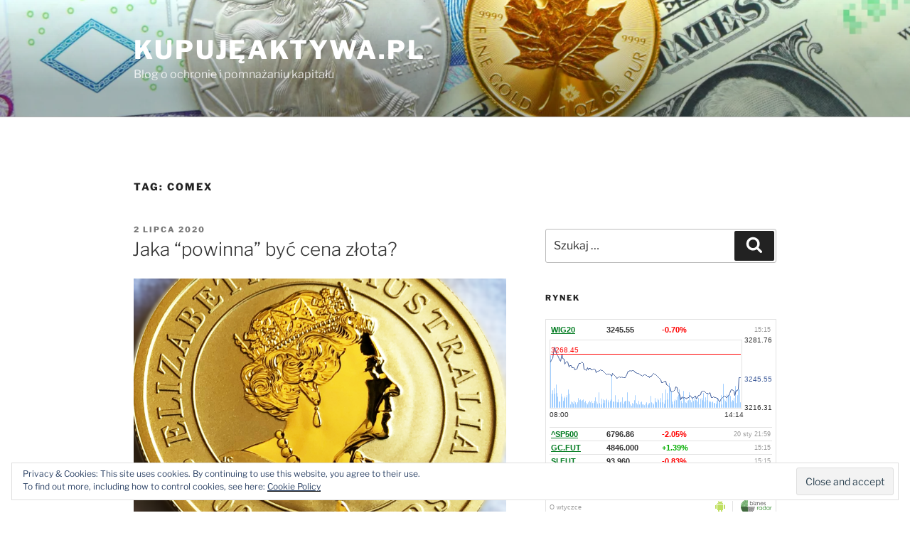

--- FILE ---
content_type: text/html; charset=UTF-8
request_url: https://widgets.biznesradar.pl/grid/WIG20_g-%5ESP500_t-%5EDJIA_t-%5ENASDAQCOM_t-GC.FUT_t-SI.FUT_t-USDPLN_t-EURPLN_t,1
body_size: 1154
content:
<!DOCTYPE html PUBLIC "-//W3C//DTD XHTML 1.0 Transitional//EN" "http://www.w3.org/TR/xhtml1/DTD/xhtml1-transitional.dtd">
<html xmlns="http://www.w3.org/1999/xhtml" lang="pl" xml:lang="pl">
<head>
	<title>BiznesRadar.pl - Widget</title>
	<meta http-equiv="Content-Type" content="text/html; charset=utf-8" />
    <link media="all" type="text/css" href="/css/style_classic.css?v=20230516" rel="stylesheet" />
    <script type="text/javascript" src="/js/grid-classic.js?v=20230516"></script>
	<script type="text/javascript"><!--
		var serviceRootDomain = 'biznesradar.pl';
	//--></script>
</head>
<body>

	<div id="page-wrapper">
		
        <div id="content">
		    <table class="quotes">
                                            <tr id="symbol-792" class="soid soid-792 type-graph">
                    <td class="sname"><a target="_blank" href="https://www.biznesradar.pl/notowania/WIG20" title="WIG20">WIG20</a></td>
                    <td class="sclose"><span class="q_ch_act">3245.55</span></td>
                    <td class="schangepr"><span class="q_ch_per cminus">-0.70%</span></td>
                    <td class="sdate"><time class="q_ch_date" datetime="2026-01-21T15:15:00+0100">15:15</time></td>
                </tr>
                                                                <tr class="symbol-graph" id="symbol-graph-792" range="1d">
                    <td colspan="4">
                        <div id="chartph-792" class="graph-c"></div>
                    </td>
                </tr>
                                                            <tr id="symbol-4331" class="soid soid-4331">
                    <td class="sname"><a target="_blank" href="https://www.biznesradar.pl/notowania/^SP500" title="S&amp;P 500">^SP500</a></td>
                    <td class="sclose"><span class="q_ch_act">6796.86</span></td>
                    <td class="schangepr"><span class="q_ch_per cminus">-2.05%</span></td>
                    <td class="sdate"><time class="q_ch_date" datetime="2026-01-20T21:59:59+0100">20 sty 21:59</time></td>
                </tr>
                                                            <tr id="symbol-4448" class="soid soid-4448">
                    <td class="sname"><a target="_blank" href="https://www.biznesradar.pl/notowania/GC.FUT" title="Gold Spot - Złoto">GC.FUT</a></td>
                    <td class="sclose"><span class="q_ch_act">4846.000</span></td>
                    <td class="schangepr"><span class="q_ch_per cplus">+1.39%</span></td>
                    <td class="sdate"><time class="q_ch_date" datetime="2026-01-21T15:15:18+0100">15:15</time></td>
                </tr>
                                                            <tr id="symbol-4449" class="soid soid-4449">
                    <td class="sname"><a target="_blank" href="https://www.biznesradar.pl/notowania/SI.FUT" title="Silver Futures - Srebro">SI.FUT</a></td>
                    <td class="sclose"><span class="q_ch_act">93.960</span></td>
                    <td class="schangepr"><span class="q_ch_per cminus">-0.83%</span></td>
                    <td class="sdate"><time class="q_ch_date" datetime="2026-01-21T15:15:18+0100">15:15</time></td>
                </tr>
                                                            <tr id="symbol-4329" class="soid soid-4329">
                    <td class="sname"><a target="_blank" href="https://www.biznesradar.pl/notowania/USDPLN" title="USD/PLN 1:1 - dolar/złoty">USDPLN</a></td>
                    <td class="sclose"><span class="q_ch_act">3.6020</span></td>
                    <td class="schangepr"><span class="q_ch_per cminus">-0.01%</span></td>
                    <td class="sdate"><time class="q_ch_date" datetime="2026-01-21T15:15:23+0100">15:15</time></td>
                </tr>
                                                            <tr id="symbol-4313" class="soid soid-4313">
                    <td class="sname"><a target="_blank" href="https://www.biznesradar.pl/notowania/EURPLN" title="EUR/PLN 1:1 - euro/złoty">EURPLN</a></td>
                    <td class="sclose"><span class="q_ch_act">4.2243</span></td>
                    <td class="schangepr"><span class="q_ch_per cminus">-0.01%</span></td>
                    <td class="sdate"><time class="q_ch_date" datetime="2026-01-21T15:15:19+0100">15:15</time></td>
                </tr>
                                        </table>
            
            <div class="chart-color-border"></div>
            <div class="chart-color-quote"></div>
            <div class="chart-color-volume"></div>
            <div class="chart-color-prevclose"></div>
                
            	
            <script type="text/javascript">
            $().ready(function(){
                iFrameConnector.postMessage('resize', {height:$('body').height(), instance:1});
            });
            </script>
            	
                
        
            <div id="footer">
                <a target="_blank" href="https://www.biznesradar.pl/widgets/">O wtyczce</a>
                <a target="_blank" class="gplay" href="https://play.google.com/store/apps/details?id=com.Android.BiznesRadar" title="Zainstaluj aplikację"></a>
                <a target="_blank" class="logo" href="https://www.biznesradar.pl"></a>		
            </div>

        </div>
		
	</div>
	
</body>
</html>

--- FILE ---
content_type: text/html; charset=UTF-8
request_url: https://widgets.biznesradar.pl/get-quotes-json/
body_size: 8485
content:
{"error":0,"data":[{"symbol":{"oid":792,"shortName":"WIG20","fullName":"","o":3266.51,"c":3245.55,"min":3221.72,"max":3275.81,"v":0,"mc":1011208621.59,"pc":3268.45,"tr":0,"lop":0,"ts":1769004900,"mediumName":"WIG20","displayName":"WIG20","ut":"WIG20","ind":0,"qp":"2"},"quotes":[{"min":3261.75,"max":3266.51,"o":3266.51,"c":3261.75,"v":0,"mc":26020057.83,"ts":1768982400},{"min":3259.8701,"max":3260.99,"o":3259.8701,"c":3260.99,"v":0,"mc":7527259.73,"ts":1768982460},{"min":3258.74,"max":3259.79,"o":3258.79,"c":3259.79,"v":0,"mc":4802179.56,"ts":1768982520},{"min":3262.1201,"max":3263.23,"o":3262.4299,"c":3263.1399,"v":0,"mc":6156957.99,"ts":1768982580},{"min":3264.4399,"max":3265.3401,"o":3265.3401,"c":3264.4399,"v":0,"mc":4779229.05,"ts":1768982640},{"min":3263.49,"max":3264.22,"o":3264.22,"c":3264.1201,"v":0,"mc":3933119.57,"ts":1768982700},{"min":3263.6699,"max":3265.1699,"o":3265.1699,"c":3263.6699,"v":0,"mc":4598477.43,"ts":1768982760},{"min":3264.5601,"max":3269.6201,"o":3264.5701,"c":3269.6201,"v":0,"mc":6590901.19,"ts":1768982820},{"min":3269.1001,"max":3273.3601,"o":3269.1001,"c":3273.1599,"v":0,"mc":6285240.74,"ts":1768982880},{"min":3275.0801,"max":3275.8101,"o":3275.1299,"c":3275.6499,"v":0,"mc":5925279.83,"ts":1768982940},{"min":3271.3799,"max":3273.01,"o":3273.01,"c":3271.3799,"v":0,"mc":2154427.72,"ts":1768983000},{"min":3271.24,"max":3272.1001,"o":3271.99,"c":3271.24,"v":0,"mc":6791004.51,"ts":1768983060},{"min":3269.3101,"max":3270.03,"o":3270.03,"c":3269.3401,"v":0,"mc":4510830.3,"ts":1768983120},{"min":3267.6101,"max":3268.9199,"o":3268.9199,"c":3267.6101,"v":0,"mc":10115958.1,"ts":1768983180},{"min":3263.46,"max":3266.3799,"o":3266.3799,"c":3263.46,"v":0,"mc":3908527.85,"ts":1768983240},{"min":3262.8501,"max":3266.8201,"o":3262.8501,"c":3266.8201,"v":0,"mc":5438585.64,"ts":1768983300},{"min":3267.1201,"max":3268.1499,"o":3268.05,"c":3267.1201,"v":0,"mc":3385093.23,"ts":1768983360},{"min":3265.5901,"max":3266.51,"o":3266.51,"c":3265.6699,"v":0,"mc":3590523.9,"ts":1768983420},{"min":3265.4299,"max":3265.79,"o":3265.4299,"c":3265.7,"v":0,"mc":1633722.3,"ts":1768983480},{"min":3262.51,"max":3264.8101,"o":3264.8101,"c":3262.51,"v":0,"mc":2252123.89,"ts":1768983540},{"min":3262.79,"max":3263.3501,"o":3262.8799,"c":3262.79,"v":0,"mc":1799087.07,"ts":1768983600},{"min":3261.3,"max":3262.53,"o":3262.1299,"c":3261.3,"v":0,"mc":1831860.28,"ts":1768983660},{"min":3260.47,"max":3263.1699,"o":3261.0701,"c":3263.1699,"v":0,"mc":3714688.12,"ts":1768983720},{"min":3263.22,"max":3268.8701,"o":3263.22,"c":3268.8701,"v":0,"mc":5085004.5,"ts":1768983780},{"min":3266.3799,"max":3268.8,"o":3268.8,"c":3266.49,"v":0,"mc":2388872.85,"ts":1768983840},{"min":3264.6101,"max":3265.75,"o":3265.6299,"c":3264.6101,"v":0,"mc":4583550.35,"ts":1768983900},{"min":3263.8401,"max":3264.8501,"o":3264.72,"c":3263.8401,"v":0,"mc":2125563.91,"ts":1768983960},{"min":3262.9299,"max":3263.5901,"o":3263.4399,"c":3263.5901,"v":0,"mc":2089372.06,"ts":1768984020},{"min":3261.7,"max":3263.1201,"o":3263.1201,"c":3261.7,"v":0,"mc":2516148.24,"ts":1768984080},{"min":3258.73,"max":3262.03,"o":3262.03,"c":3258.73,"v":0,"mc":3515189.64,"ts":1768984140},{"min":3258.48,"max":3261.4199,"o":3258.48,"c":3261.4199,"v":0,"mc":3961062.56,"ts":1768984200},{"min":3260.24,"max":3261.1101,"o":3261.1101,"c":3260.3701,"v":0,"mc":2963953,"ts":1768984260},{"min":3259.97,"max":3260.78,"o":3259.97,"c":3260.6899,"v":0,"mc":2738846.54,"ts":1768984320},{"min":3261.6699,"max":3261.9199,"o":3261.6699,"c":3261.6899,"v":0,"mc":3640186.47,"ts":1768984380},{"min":3260.55,"max":3262.24,"o":3262.24,"c":3260.55,"v":0,"mc":2826048.68,"ts":1768984440},{"min":3260.01,"max":3260.6599,"o":3260.01,"c":3260.6599,"v":0,"mc":4887142.06,"ts":1768984500},{"min":3258.6899,"max":3260.1001,"o":3260.1001,"c":3259.1101,"v":0,"mc":7774244.81,"ts":1768984560},{"min":3255.8201,"max":3258.5,"o":3258.5,"c":3255.8201,"v":0,"mc":3862072.65,"ts":1768984620},{"min":3255.46,"max":3255.9399,"o":3255.9299,"c":3255.9399,"v":0,"mc":4276269.01,"ts":1768984680},{"min":3255.8501,"max":3257.0701,"o":3255.8501,"c":3257.0701,"v":0,"mc":4425738.58,"ts":1768984740},{"min":3257.6599,"max":3258.4199,"o":3257.6599,"c":3258.1101,"v":0,"mc":1025385.07,"ts":1768984800},{"min":3257.3101,"max":3258.27,"o":3258.03,"c":3257.3101,"v":0,"mc":888568.07,"ts":1768984860},{"min":3255.3601,"max":3257.48,"o":3257.48,"c":3255.3601,"v":0,"mc":2258723.01,"ts":1768984920},{"min":3255.0801,"max":3255.49,"o":3255.45,"c":3255.4099,"v":0,"mc":1327544.96,"ts":1768984980},{"min":3255.76,"max":3256.3401,"o":3255.76,"c":3256.3401,"v":0,"mc":1218374.59,"ts":1768985040},{"min":3255.3401,"max":3255.8,"o":3255.8,"c":3255.52,"v":0,"mc":2018037.73,"ts":1768985100},{"min":3255.1101,"max":3255.52,"o":3255.52,"c":3255.1101,"v":0,"mc":821724.8,"ts":1768985160},{"min":3254.6299,"max":3255.22,"o":3255.22,"c":3255.0901,"v":0,"mc":1665657.95,"ts":1768985220},{"min":3252.73,"max":3253.8701,"o":3253.8701,"c":3252.97,"v":0,"mc":2674239.35,"ts":1768985280},{"min":3252.51,"max":3253.3,"o":3252.74,"c":3253.3,"v":0,"mc":1401085.54,"ts":1768985340},{"min":3253.4099,"max":3254.6799,"o":3253.4099,"c":3254.45,"v":0,"mc":2235427.92,"ts":1768985400},{"min":3254.1699,"max":3254.47,"o":3254.22,"c":3254.1699,"v":0,"mc":989078.75,"ts":1768985460},{"min":3254.26,"max":3254.74,"o":3254.26,"c":3254.48,"v":0,"mc":954682.83,"ts":1768985520},{"min":3253.9099,"max":3254.3101,"o":3253.9199,"c":3254.1499,"v":0,"mc":895217.8,"ts":1768985580},{"min":3254.02,"max":3255.02,"o":3254.02,"c":3255,"v":0,"mc":1429001.61,"ts":1768985640},{"min":3255.0701,"max":3257.8,"o":3255.0701,"c":3257.8,"v":0,"mc":1612123.84,"ts":1768985700},{"min":3257.73,"max":3258.45,"o":3258.1899,"c":3258.45,"v":0,"mc":2036307.61,"ts":1768985760},{"min":3258.5901,"max":3259.5,"o":3258.5901,"c":3259.5,"v":0,"mc":3944768.72,"ts":1768985820},{"min":3259.29,"max":3259.8701,"o":3259.3701,"c":3259.29,"v":0,"mc":2330041.89,"ts":1768985880},{"min":3259.4399,"max":3259.76,"o":3259.4399,"c":3259.76,"v":0,"mc":2212797.7,"ts":1768985940},{"min":3260.1699,"max":3260.3701,"o":3260.28,"c":3260.1699,"v":0,"mc":2236917.03,"ts":1768986000},{"min":3260.46,"max":3261.2,"o":3260.73,"c":3260.46,"v":0,"mc":2975738.11,"ts":1768986060},{"min":3260.1499,"max":3260.9299,"o":3260.1499,"c":3260.8301,"v":0,"mc":1018054.73,"ts":1768986120},{"min":3260.4199,"max":3260.74,"o":3260.4199,"c":3260.6299,"v":0,"mc":3284254.31,"ts":1768986180},{"min":3259.9199,"max":3260.6599,"o":3260.6599,"c":3260.3201,"v":0,"mc":1309377.38,"ts":1768986240},{"min":3259.21,"max":3260.3301,"o":3260.28,"c":3259.21,"v":0,"mc":3305422.84,"ts":1768986300},{"min":3254.4199,"max":3257.23,"o":3257.23,"c":3254.4199,"v":0,"mc":3960788.22,"ts":1768986360},{"min":3254.02,"max":3254.24,"o":3254.0701,"c":3254.02,"v":0,"mc":1114578.11,"ts":1768986420},{"min":3253.49,"max":3254.0601,"o":3253.49,"c":3254.0601,"v":0,"mc":1748633.25,"ts":1768986480},{"min":3253.53,"max":3254.77,"o":3254.6201,"c":3253.53,"v":0,"mc":1565844.04,"ts":1768986540},{"min":3252.8501,"max":3253.3701,"o":3253.25,"c":3252.8501,"v":0,"mc":2784979.96,"ts":1768986600},{"min":3252.8501,"max":3253.29,"o":3253.1799,"c":3252.8501,"v":0,"mc":1278892.56,"ts":1768986660},{"min":3252.8999,"max":3253.46,"o":3252.8999,"c":3253.46,"v":0,"mc":1062510.68,"ts":1768986720},{"min":3254.1599,"max":3254.98,"o":3254.1899,"c":3254.98,"v":0,"mc":1468502.47,"ts":1768986780},{"min":3254.53,"max":3254.8899,"o":3254.8501,"c":3254.53,"v":0,"mc":1010720.51,"ts":1768986840},{"min":3253.1201,"max":3254.22,"o":3254.22,"c":3253.1201,"v":0,"mc":1029549.11,"ts":1768986900},{"min":3253.9099,"max":3254.51,"o":3253.9099,"c":3254.51,"v":0,"mc":1719179.24,"ts":1768986960},{"min":3254.5901,"max":3254.9199,"o":3254.5901,"c":3254.9199,"v":0,"mc":1413547.6,"ts":1768987020},{"min":3254.97,"max":3255,"o":3254.97,"c":3254.99,"v":0,"mc":3097384.17,"ts":1768987080},{"min":3254.45,"max":3254.8,"o":3254.8,"c":3254.45,"v":0,"mc":896135.35,"ts":1768987140},{"min":3254.6899,"max":3254.8799,"o":3254.72,"c":3254.78,"v":0,"mc":824680.21,"ts":1768987200},{"min":3253.3101,"max":3254.6399,"o":3254.6399,"c":3253.3101,"v":0,"mc":2233359.95,"ts":1768987260},{"min":3253.51,"max":3253.6599,"o":3253.6001,"c":3253.51,"v":0,"mc":1145305.41,"ts":1768987320},{"min":3252.97,"max":3253.53,"o":3253.53,"c":3253.53,"v":0,"mc":2801162.73,"ts":1768987380},{"min":3253.1201,"max":3253.6899,"o":3253.1201,"c":3253.6899,"v":0,"mc":1496148.03,"ts":1768987440},{"min":3253.72,"max":3253.79,"o":3253.79,"c":3253.72,"v":0,"mc":1340665.56,"ts":1768987500},{"min":3253.4399,"max":3253.9199,"o":3253.76,"c":3253.9199,"v":0,"mc":1613465.22,"ts":1768987560},{"min":3253.8301,"max":3254.27,"o":3253.8301,"c":3253.8601,"v":0,"mc":1053764.5,"ts":1768987620},{"min":3253.1101,"max":3254.3701,"o":3254.3701,"c":3253.1101,"v":0,"mc":2169734.97,"ts":1768987680},{"min":3253.0601,"max":3253.54,"o":3253.22,"c":3253.0601,"v":0,"mc":1873510.08,"ts":1768987740},{"min":3251.29,"max":3253.3301,"o":3253.3301,"c":3251.29,"v":0,"mc":3452563.32,"ts":1768987800},{"min":3250.25,"max":3250.6001,"o":3250.3701,"c":3250.6001,"v":0,"mc":2949334.39,"ts":1768987860},{"min":3250.8501,"max":3252.1799,"o":3250.8501,"c":3252.1799,"v":0,"mc":2565571.07,"ts":1768987920},{"min":3251.55,"max":3252.03,"o":3252.03,"c":3251.55,"v":0,"mc":995921.95,"ts":1768987980},{"min":3251.79,"max":3252.1201,"o":3251.79,"c":3252.1201,"v":0,"mc":1315498.73,"ts":1768988040},{"min":3251.9299,"max":3252.0901,"o":3252.0901,"c":3251.9299,"v":0,"mc":847260.79,"ts":1768988100},{"min":3252.6499,"max":3253.1799,"o":3252.7,"c":3252.6499,"v":0,"mc":2129466.14,"ts":1768988160},{"min":3251.97,"max":3252.4299,"o":3252.4299,"c":3252.21,"v":0,"mc":7549607.31,"ts":1768988220},{"min":3251.79,"max":3252.3201,"o":3251.79,"c":3252.27,"v":0,"mc":932814.76,"ts":1768988280},{"min":3252.6399,"max":3252.98,"o":3252.6399,"c":3252.98,"v":0,"mc":1788668.8,"ts":1768988340},{"min":3252.3899,"max":3253.0601,"o":3253.0601,"c":3252.53,"v":0,"mc":1403104.15,"ts":1768988400},{"min":3252.3601,"max":3252.55,"o":3252.4399,"c":3252.55,"v":0,"mc":644890.39,"ts":1768988460},{"min":3252.1399,"max":3252.4299,"o":3252.3401,"c":3252.4299,"v":0,"mc":2931764.56,"ts":1768988520},{"min":3252.27,"max":3252.9299,"o":3252.6299,"c":3252.27,"v":0,"mc":2581112.7,"ts":1768988580},{"min":3251.6201,"max":3251.72,"o":3251.6201,"c":3251.72,"v":0,"mc":3513084.84,"ts":1768988640},{"min":3251.4099,"max":3252.1499,"o":3251.8701,"c":3251.4099,"v":0,"mc":1686872.39,"ts":1768988700},{"min":3251.1299,"max":3251.46,"o":3251.46,"c":3251.1499,"v":0,"mc":814097.95,"ts":1768988760},{"min":3250.29,"max":3250.8799,"o":3250.8799,"c":3250.29,"v":0,"mc":1889127.05,"ts":1768988820},{"min":3249.9199,"max":3250.3601,"o":3250.23,"c":3249.9199,"v":0,"mc":2744129.24,"ts":1768988880},{"min":3249.45,"max":3250.01,"o":3250.01,"c":3249.7,"v":0,"mc":1649993.09,"ts":1768988940},{"min":3248.98,"max":3249.8401,"o":3249.8401,"c":3248.98,"v":0,"mc":2235100.62,"ts":1768989000},{"min":3247.8301,"max":3248.52,"o":3248.05,"c":3248.52,"v":0,"mc":2291146.15,"ts":1768989060},{"min":3248.5801,"max":3248.78,"o":3248.6101,"c":3248.78,"v":0,"mc":1549079.69,"ts":1768989120},{"min":3248.8899,"max":3249.1599,"o":3248.9099,"c":3249.1599,"v":0,"mc":3929842.83,"ts":1768989180},{"min":3248.7,"max":3249.21,"o":3249.1101,"c":3248.7,"v":0,"mc":2885104.9,"ts":1768989240},{"min":3248.6299,"max":3249.28,"o":3248.6299,"c":3249.28,"v":0,"mc":1567744.33,"ts":1768989300},{"min":3249.29,"max":3249.3999,"o":3249.3401,"c":3249.3999,"v":0,"mc":1383436.95,"ts":1768989360},{"min":3249.04,"max":3249.3799,"o":3249.3799,"c":3249.0901,"v":0,"mc":1725880.46,"ts":1768989420},{"min":3248.3601,"max":3249.1499,"o":3249.1499,"c":3248.3601,"v":0,"mc":1784482.78,"ts":1768989480},{"min":3247.6001,"max":3248.1599,"o":3248.1599,"c":3247.98,"v":0,"mc":2276725.48,"ts":1768989540},{"min":3247.5801,"max":3248.1499,"o":3248.05,"c":3247.5801,"v":0,"mc":1890010.81,"ts":1768989600},{"min":3246.97,"max":3247.6799,"o":3247.6799,"c":3246.97,"v":0,"mc":3295394.48,"ts":1768989660},{"min":3246.3301,"max":3247.05,"o":3246.52,"c":3246.3401,"v":0,"mc":17367156.19,"ts":1768989720},{"min":3248.4199,"max":3249.53,"o":3248.4199,"c":3249.53,"v":0,"mc":3744282.64,"ts":1768989780},{"min":3249.0701,"max":3249.3401,"o":3249.3301,"c":3249.0701,"v":0,"mc":1830610.48,"ts":1768989840},{"min":3248.3601,"max":3248.8401,"o":3248.5,"c":3248.3601,"v":0,"mc":1911930.58,"ts":1768989900},{"min":3246.5901,"max":3248.1499,"o":3248.1499,"c":3246.5901,"v":0,"mc":2080700.6,"ts":1768989960},{"min":3246.28,"max":3247.6101,"o":3246.28,"c":3247.6101,"v":0,"mc":1395342.37,"ts":1768990020},{"min":3246.1001,"max":3247.75,"o":3247.75,"c":3246.1001,"v":0,"mc":5832425.86,"ts":1768990080},{"min":3246,"max":3246.3501,"o":3246.3501,"c":3246.0601,"v":0,"mc":2112502.89,"ts":1768990140},{"min":3246.26,"max":3246.4299,"o":3246.26,"c":3246.4299,"v":0,"mc":747089.6,"ts":1768990200},{"min":3244.9399,"max":3246.1499,"o":3246.1499,"c":3244.9399,"v":0,"mc":2899573.42,"ts":1768990260},{"min":3245.1399,"max":3245.3501,"o":3245.1399,"c":3245.1799,"v":0,"mc":1362942.94,"ts":1768990320},{"min":3245.54,"max":3245.73,"o":3245.6101,"c":3245.54,"v":0,"mc":1974997.5,"ts":1768990380},{"min":3244.73,"max":3245.4299,"o":3245.4299,"c":3244.96,"v":0,"mc":2881418.13,"ts":1768990440},{"min":3244.52,"max":3245.98,"o":3244.52,"c":3245.98,"v":0,"mc":2039668.84,"ts":1768990500},{"min":3246.04,"max":3246.6499,"o":3246.04,"c":3246.6399,"v":0,"mc":1756777.4,"ts":1768990560},{"min":3246.3201,"max":3246.95,"o":3246.95,"c":3246.3201,"v":0,"mc":1526878.27,"ts":1768990620},{"min":3246.26,"max":3246.4199,"o":3246.3,"c":3246.26,"v":0,"mc":1180453.46,"ts":1768990680},{"min":3245.5701,"max":3246.21,"o":3246.01,"c":3245.5701,"v":0,"mc":1889611.54,"ts":1768990740},{"min":3245.3899,"max":3246.3899,"o":3245.3899,"c":3246.3899,"v":0,"mc":1902032.7,"ts":1768990800},{"min":3246.01,"max":3246.49,"o":3246.49,"c":3246.4199,"v":0,"mc":1786374.75,"ts":1768990860},{"min":3246.22,"max":3246.3701,"o":3246.3701,"c":3246.22,"v":0,"mc":852615.42,"ts":1768990920},{"min":3245.8201,"max":3245.98,"o":3245.98,"c":3245.8201,"v":0,"mc":5679600.46,"ts":1768990980},{"min":3245.8201,"max":3246.25,"o":3246.25,"c":3245.8201,"v":0,"mc":1541740.85,"ts":1768991040},{"min":3245.48,"max":3245.8101,"o":3245.8101,"c":3245.77,"v":0,"mc":959340.48,"ts":1768991100},{"min":3245.6699,"max":3245.95,"o":3245.6699,"c":3245.9299,"v":0,"mc":1830286.07,"ts":1768991160},{"min":3245.5801,"max":3246.0901,"o":3246.0901,"c":3245.5801,"v":0,"mc":1645175.29,"ts":1768991220},{"min":3245.1899,"max":3245.72,"o":3245.2,"c":3245.72,"v":0,"mc":1340398.07,"ts":1768991280},{"min":3245.6799,"max":3246.6201,"o":3245.6799,"c":3246.6201,"v":0,"mc":2917722.9,"ts":1768991340},{"min":3246.79,"max":3247.0601,"o":3246.8,"c":3247.0601,"v":0,"mc":1632307.89,"ts":1768991400},{"min":3247.29,"max":3248.04,"o":3247.29,"c":3248.04,"v":0,"mc":2468582.94,"ts":1768991460},{"min":3248.2,"max":3250.3799,"o":3248.2,"c":3250.3799,"v":0,"mc":2544925.78,"ts":1768991520},{"min":3250.9199,"max":3251.8601,"o":3250.9199,"c":3251.8601,"v":0,"mc":7020507.89,"ts":1768991580},{"min":3252.0601,"max":3252.8899,"o":3252.0601,"c":3252.76,"v":0,"mc":1616321.49,"ts":1768991640},{"min":3251.6799,"max":3253.23,"o":3253.23,"c":3251.6799,"v":0,"mc":2714986.24,"ts":1768991700},{"min":3251.6399,"max":3252.24,"o":3251.6399,"c":3252.24,"v":0,"mc":1023492.43,"ts":1768991760},{"min":3252.5,"max":3253.04,"o":3252.97,"c":3252.5,"v":0,"mc":2728955.88,"ts":1768991820},{"min":3252.1799,"max":3252.6201,"o":3252.5901,"c":3252.1799,"v":0,"mc":1187478.93,"ts":1768991880},{"min":3252.0701,"max":3252.28,"o":3252.28,"c":3252.0701,"v":0,"mc":792277.55,"ts":1768991940},{"min":3252.3201,"max":3252.5,"o":3252.3701,"c":3252.3601,"v":0,"mc":595340.92,"ts":1768992000},{"min":3252.3601,"max":3252.73,"o":3252.3601,"c":3252.72,"v":0,"mc":348362.9,"ts":1768992060},{"min":3251.5901,"max":3252.6799,"o":3252.6799,"c":3251.5901,"v":0,"mc":1340153.73,"ts":1768992120},{"min":3251.95,"max":3252.1899,"o":3251.95,"c":3252.1899,"v":0,"mc":1311033.06,"ts":1768992180},{"min":3251.6699,"max":3252.0601,"o":3252.0601,"c":3251.8601,"v":0,"mc":1204258.32,"ts":1768992240},{"min":3251.98,"max":3252.1499,"o":3251.98,"c":3252.05,"v":0,"mc":1165004.05,"ts":1768992300},{"min":3251.3601,"max":3251.8899,"o":3251.8899,"c":3251.3601,"v":0,"mc":804829.98,"ts":1768992360},{"min":3250.2,"max":3250.71,"o":3250.6599,"c":3250.28,"v":0,"mc":3907161.63,"ts":1768992420},{"min":3249.3799,"max":3249.9399,"o":3249.71,"c":3249.3799,"v":0,"mc":2163132.03,"ts":1768992480},{"min":3249.5701,"max":3250.24,"o":3249.5701,"c":3250.24,"v":0,"mc":5518969.09,"ts":1768992540},{"min":3249.4199,"max":3250.23,"o":3250.23,"c":3249.5801,"v":0,"mc":1904255.39,"ts":1768992600},{"min":3249.48,"max":3249.6299,"o":3249.6299,"c":3249.5,"v":0,"mc":900607.03,"ts":1768992660},{"min":3249.3,"max":3249.97,"o":3249.4399,"c":3249.97,"v":0,"mc":841991.13,"ts":1768992720},{"min":3249.5701,"max":3249.8301,"o":3249.6699,"c":3249.5701,"v":0,"mc":931080.92,"ts":1768992780},{"min":3248.53,"max":3249.1799,"o":3249.1799,"c":3248.5701,"v":0,"mc":3261664.37,"ts":1768992840},{"min":3248.4399,"max":3248.8899,"o":3248.4399,"c":3248.8899,"v":0,"mc":893084.88,"ts":1768992900},{"min":3248.77,"max":3248.9199,"o":3248.9199,"c":3248.77,"v":0,"mc":948421.96,"ts":1768992960},{"min":3248.1201,"max":3248.99,"o":3248.99,"c":3248.1201,"v":0,"mc":910685.63,"ts":1768993020},{"min":3247.5,"max":3248.01,"o":3247.8201,"c":3247.5,"v":0,"mc":1627354.77,"ts":1768993080},{"min":3247.3899,"max":3247.8501,"o":3247.8501,"c":3247.4299,"v":0,"mc":1606829.96,"ts":1768993140},{"min":3246.6799,"max":3247.5701,"o":3247.5701,"c":3246.6799,"v":0,"mc":2265630.77,"ts":1768993200},{"min":3246.6399,"max":3246.8899,"o":3246.8899,"c":3246.8601,"v":0,"mc":1474405.97,"ts":1768993260},{"min":3246.9299,"max":3247.2,"o":3246.9299,"c":3247.04,"v":0,"mc":968883.59,"ts":1768993320},{"min":3247.1201,"max":3247.74,"o":3247.1201,"c":3247.74,"v":0,"mc":888814.4,"ts":1768993380},{"min":3248.0801,"max":3248.47,"o":3248.1499,"c":3248.47,"v":0,"mc":942108.1,"ts":1768993440},{"min":3248.1299,"max":3248.71,"o":3248.71,"c":3248.3899,"v":0,"mc":811112.91,"ts":1768993500},{"min":3248.3899,"max":3248.5801,"o":3248.3899,"c":3248.3899,"v":0,"mc":958016.96,"ts":1768993560},{"min":3248.3899,"max":3248.5801,"o":3248.5801,"c":3248.54,"v":0,"mc":294511.92,"ts":1768993620},{"min":3247.8601,"max":3248.51,"o":3248.51,"c":3247.8601,"v":0,"mc":1120168.98,"ts":1768993680},{"min":3247.3899,"max":3247.9399,"o":3247.8999,"c":3247.3899,"v":0,"mc":977890.4,"ts":1768993740},{"min":3247.0901,"max":3247.3,"o":3247.0901,"c":3247.3,"v":0,"mc":983208.99,"ts":1768993800},{"min":3246.8101,"max":3247.1499,"o":3247.1499,"c":3246.8101,"v":0,"mc":2404291.71,"ts":1768993860},{"min":3246.6499,"max":3247.3501,"o":3246.75,"c":3247.3501,"v":0,"mc":620522.73,"ts":1768993920},{"min":3247.0801,"max":3247.3101,"o":3247.1399,"c":3247.0801,"v":0,"mc":611316.55,"ts":1768993980},{"min":3245.9399,"max":3247.0701,"o":3247.0701,"c":3245.9399,"v":0,"mc":796809.66,"ts":1768994040},{"min":3245.28,"max":3245.54,"o":3245.54,"c":3245.28,"v":0,"mc":1574886.43,"ts":1768994100},{"min":3245.25,"max":3245.54,"o":3245.27,"c":3245.54,"v":0,"mc":891388.93,"ts":1768994160},{"min":3245.8899,"max":3246.6799,"o":3245.8899,"c":3246.6799,"v":0,"mc":1999778.17,"ts":1768994220},{"min":3246.8899,"max":3247.47,"o":3246.8899,"c":3247.1101,"v":0,"mc":1710650.97,"ts":1768994280},{"min":3247.24,"max":3247.28,"o":3247.24,"c":3247.28,"v":0,"mc":5530787.34,"ts":1768994340},{"min":3246.8799,"max":3247.29,"o":3247.29,"c":3247.0901,"v":0,"mc":1077848.12,"ts":1768994400},{"min":3247.6899,"max":3248.6399,"o":3247.6899,"c":3248.6399,"v":0,"mc":1978749.68,"ts":1768994460},{"min":3248.25,"max":3248.8,"o":3248.25,"c":3248.8,"v":0,"mc":2250916.61,"ts":1768994520},{"min":3249.01,"max":3249.51,"o":3249.01,"c":3249.51,"v":0,"mc":728734.3,"ts":1768994580},{"min":3249.6499,"max":3250.1001,"o":3249.6499,"c":3249.73,"v":0,"mc":1472001.45,"ts":1768994640},{"min":3249.25,"max":3249.51,"o":3249.5,"c":3249.25,"v":0,"mc":522930.7,"ts":1768994700},{"min":3249.04,"max":3249.6699,"o":3249.04,"c":3249.3899,"v":0,"mc":4891386.19,"ts":1768994760},{"min":3248.21,"max":3249.2,"o":3249.2,"c":3248.21,"v":0,"mc":1245178.28,"ts":1768994820},{"min":3247.3701,"max":3248.1899,"o":3248.1899,"c":3247.6101,"v":0,"mc":2830556.14,"ts":1768994880},{"min":3247.23,"max":3247.6101,"o":3247.4299,"c":3247.45,"v":0,"mc":637870.29,"ts":1768994940},{"min":3247.52,"max":3248.3501,"o":3247.52,"c":3247.8899,"v":0,"mc":643287.91,"ts":1768995000},{"min":3246.9099,"max":3247.1499,"o":3246.9099,"c":3247.1499,"v":0,"mc":2719186.05,"ts":1768995060},{"min":3247.0701,"max":3247.6499,"o":3247.22,"c":3247.0701,"v":0,"mc":2076244.36,"ts":1768995120},{"min":3245.55,"max":3246.9399,"o":3246.9399,"c":3245.55,"v":0,"mc":3406184.4,"ts":1768995180},{"min":3244.02,"max":3245.3,"o":3245.3,"c":3244.02,"v":0,"mc":2997761.51,"ts":1768995240},{"min":3243.5801,"max":3244.6499,"o":3243.5801,"c":3244.6499,"v":0,"mc":1564044.04,"ts":1768995300},{"min":3244.5,"max":3244.6799,"o":3244.51,"c":3244.6101,"v":0,"mc":706490.42,"ts":1768995360},{"min":3243.6699,"max":3244.6201,"o":3244.6201,"c":3243.6699,"v":0,"mc":2653065.42,"ts":1768995420},{"min":3242.01,"max":3242.76,"o":3242.76,"c":3242.21,"v":0,"mc":2398212.01,"ts":1768995480},{"min":3240.98,"max":3241.8501,"o":3241.8501,"c":3240.98,"v":0,"mc":3347407.48,"ts":1768995540},{"min":3240.8201,"max":3241.1899,"o":3240.8201,"c":3241.1499,"v":0,"mc":4018432.83,"ts":1768995600},{"min":3240.48,"max":3241.5,"o":3241.5,"c":3240.48,"v":0,"mc":5015153.67,"ts":1768995660},{"min":3240.29,"max":3240.51,"o":3240.51,"c":3240.29,"v":0,"mc":983972.49,"ts":1768995720},{"min":3240.3,"max":3241.5901,"o":3240.3,"c":3241.5901,"v":0,"mc":2088610.63,"ts":1768995780},{"min":3241.01,"max":3241.71,"o":3241.01,"c":3241.71,"v":0,"mc":989575.38,"ts":1768995840},{"min":3241.8401,"max":3242.05,"o":3241.99,"c":3241.8401,"v":0,"mc":1109068.18,"ts":1768995900},{"min":3242.1899,"max":3242.9099,"o":3242.1899,"c":3242.8201,"v":0,"mc":2654504.63,"ts":1768995960},{"min":3241.74,"max":3242.8601,"o":3242.8601,"c":3241.8201,"v":0,"mc":1937608.43,"ts":1768996020},{"min":3240.75,"max":3241.76,"o":3241.76,"c":3240.75,"v":0,"mc":3932171.24,"ts":1768996080},{"min":3237.6799,"max":3240.04,"o":3240.04,"c":3238.4399,"v":0,"mc":7352271.75,"ts":1768996140},{"min":3238.1699,"max":3238.6899,"o":3238.6201,"c":3238.1699,"v":0,"mc":3614368.89,"ts":1768996200},{"min":3237.05,"max":3238.05,"o":3238.05,"c":3237.6201,"v":0,"mc":5670816.71,"ts":1768996260},{"min":3237.1599,"max":3237.5601,"o":3237.3999,"c":3237.25,"v":0,"mc":2424113.09,"ts":1768996320},{"min":3236.99,"max":3237.4199,"o":3237.4199,"c":3236.99,"v":0,"mc":2708161.47,"ts":1768996380},{"min":3236.4299,"max":3236.8501,"o":3236.72,"c":3236.47,"v":0,"mc":3670242.49,"ts":1768996440},{"min":3235.96,"max":3236.6299,"o":3236.6299,"c":3235.96,"v":0,"mc":11848720.36,"ts":1768996500},{"min":3232.27,"max":3233.97,"o":3233.97,"c":3232.53,"v":0,"mc":10207321.1,"ts":1768996560},{"min":3232.48,"max":3232.5601,"o":3232.5601,"c":3232.48,"v":0,"mc":1944882.93,"ts":1768996620},{"min":3231.95,"max":3232.3301,"o":3232.3301,"c":3231.95,"v":0,"mc":5023763.55,"ts":1768996680},{"min":3231.1101,"max":3232.05,"o":3232.05,"c":3231.51,"v":0,"mc":5097295.86,"ts":1768996740},{"min":3231.1299,"max":3231.6699,"o":3231.48,"c":3231.6699,"v":0,"mc":1272152.71,"ts":1768996800},{"min":3231.73,"max":3232.05,"o":3231.73,"c":3232.05,"v":0,"mc":2327521.33,"ts":1768996860},{"min":3231.8899,"max":3232.0701,"o":3232.0701,"c":3231.8899,"v":0,"mc":1037022.9,"ts":1768996920},{"min":3231.8301,"max":3231.99,"o":3231.8601,"c":3231.99,"v":0,"mc":762419.33,"ts":1768996980},{"min":3232.4099,"max":3232.9199,"o":3232.5,"c":3232.6101,"v":0,"mc":1806202.83,"ts":1768997040},{"min":3232.5801,"max":3233.3799,"o":3232.5801,"c":3233.3799,"v":0,"mc":2328343.31,"ts":1768997100},{"min":3233.1299,"max":3234,"o":3233.1299,"c":3234,"v":0,"mc":1853494.28,"ts":1768997160},{"min":3234.97,"max":3236.1899,"o":3234.97,"c":3236.1899,"v":0,"mc":3097754.85,"ts":1768997220},{"min":3234.2,"max":3236.1599,"o":3236.1599,"c":3234.2,"v":0,"mc":2047052.46,"ts":1768997280},{"min":3234.3799,"max":3235.49,"o":3234.3799,"c":3235.49,"v":0,"mc":2535794.85,"ts":1768997340},{"min":3235.25,"max":3235.5601,"o":3235.4099,"c":3235.3,"v":0,"mc":2003576.76,"ts":1768997400},{"min":3231.6899,"max":3235.01,"o":3235.01,"c":3231.6899,"v":0,"mc":4726118.02,"ts":1768997460},{"min":3229.1299,"max":3230.01,"o":3229.1299,"c":3229.97,"v":0,"mc":3401029.15,"ts":1768997520},{"min":3229.49,"max":3229.8301,"o":3229.8301,"c":3229.49,"v":0,"mc":4742215.77,"ts":1768997580},{"min":3228.51,"max":3228.8899,"o":3228.8899,"c":3228.6499,"v":0,"mc":6200963.57,"ts":1768997640},{"min":3227.6201,"max":3228.3999,"o":3228.3999,"c":3227.75,"v":0,"mc":5265321.15,"ts":1768997700},{"min":3224.47,"max":3224.8799,"o":3224.52,"c":3224.47,"v":0,"mc":5481746.92,"ts":1768997760},{"min":3224.22,"max":3224.6499,"o":3224.22,"c":3224.26,"v":0,"mc":2485307.69,"ts":1768997820},{"min":3225.3401,"max":3226.1201,"o":3225.3401,"c":3226.0701,"v":0,"mc":2464349.48,"ts":1768997880},{"min":3225.9399,"max":3226.4399,"o":3226.0601,"c":3226.4399,"v":0,"mc":1543200.39,"ts":1768997940},{"min":3225.7,"max":3226.6001,"o":3226.6001,"c":3225.7,"v":0,"mc":1795677.29,"ts":1768998000},{"min":3225.53,"max":3226.02,"o":3226.02,"c":3225.53,"v":0,"mc":769799.17,"ts":1768998060},{"min":3225.2,"max":3226.5,"o":3225.2,"c":3226.5,"v":0,"mc":3068282.85,"ts":1768998120},{"min":3226.1899,"max":3226.76,"o":3226.76,"c":3226.1899,"v":0,"mc":7329713.08,"ts":1768998180},{"min":3225.9399,"max":3226.27,"o":3226.1899,"c":3225.9399,"v":0,"mc":2701831.94,"ts":1768998240},{"min":3225.8899,"max":3226.28,"o":3226.28,"c":3225.8899,"v":0,"mc":3195547.32,"ts":1768998300},{"min":3225.6599,"max":3225.75,"o":3225.6599,"c":3225.75,"v":0,"mc":651573.97,"ts":1768998360},{"min":3224.72,"max":3225.3701,"o":3225.3701,"c":3224.8,"v":0,"mc":2762412.44,"ts":1768998420},{"min":3225.03,"max":3225.0901,"o":3225.03,"c":3225.04,"v":0,"mc":1119081.22,"ts":1768998480},{"min":3224.76,"max":3225.72,"o":3224.96,"c":3225.72,"v":0,"mc":1475483.84,"ts":1768998540},{"min":3225.3,"max":3225.9199,"o":3225.9199,"c":3225.3,"v":0,"mc":2297682.2,"ts":1768998600},{"min":3225.3101,"max":3225.6799,"o":3225.3101,"c":3225.6799,"v":0,"mc":1917464.84,"ts":1768998660},{"min":3225.24,"max":3225.48,"o":3225.4299,"c":3225.48,"v":0,"mc":2222616.03,"ts":1768998720},{"min":3226.3201,"max":3226.96,"o":3226.4299,"c":3226.96,"v":0,"mc":2503790.21,"ts":1768998780},{"min":3226.9299,"max":3227.97,"o":3226.9299,"c":3227.97,"v":0,"mc":3576655.21,"ts":1768998840},{"min":3227.77,"max":3227.9299,"o":3227.8601,"c":3227.9299,"v":0,"mc":6288431.3,"ts":1768998900},{"min":3226.96,"max":3228,"o":3228,"c":3226.96,"v":0,"mc":2963562.02,"ts":1768998960},{"min":3226.51,"max":3227,"o":3226.97,"c":3226.51,"v":0,"mc":1525473.92,"ts":1768999020},{"min":3225.5601,"max":3226.22,"o":3226.22,"c":3225.5601,"v":0,"mc":1715609.29,"ts":1768999080},{"min":3225.22,"max":3225.5601,"o":3225.55,"c":3225.22,"v":0,"mc":1673026.08,"ts":1768999140},{"min":3223.79,"max":3224.8201,"o":3224,"c":3224.8201,"v":0,"mc":4722696.35,"ts":1768999200},{"min":3225.1699,"max":3225.79,"o":3225.1699,"c":3225.79,"v":0,"mc":1787720.56,"ts":1768999260},{"min":3226.0901,"max":3226.8301,"o":3226.1699,"c":3226.8301,"v":0,"mc":2596773.24,"ts":1768999320},{"min":3226.6001,"max":3226.8201,"o":3226.6001,"c":3226.77,"v":0,"mc":1683973.51,"ts":1768999380},{"min":3226.71,"max":3226.9199,"o":3226.9199,"c":3226.71,"v":0,"mc":5812076.29,"ts":1768999440},{"min":3226.45,"max":3227.1899,"o":3226.45,"c":3227.1201,"v":0,"mc":1621059.04,"ts":1768999500},{"min":3225.74,"max":3227.1101,"o":3227.1101,"c":3225.74,"v":0,"mc":2075259.92,"ts":1768999560},{"min":3224.29,"max":3225.1101,"o":3225.1101,"c":3224.52,"v":0,"mc":2482397.56,"ts":1768999620},{"min":3225.21,"max":3225.4299,"o":3225.21,"c":3225.28,"v":0,"mc":2522370.79,"ts":1768999680},{"min":3224.8701,"max":3225.6101,"o":3225.28,"c":3225.6101,"v":0,"mc":1845037.62,"ts":1768999740},{"min":3226.1399,"max":3227.1899,"o":3226.1399,"c":3227.1899,"v":0,"mc":1709278.34,"ts":1768999800},{"min":3227.27,"max":3228.24,"o":3227.27,"c":3228.24,"v":0,"mc":2031764.57,"ts":1768999860},{"min":3228.3601,"max":3229.1799,"o":3228.3601,"c":3228.8701,"v":0,"mc":2768037.21,"ts":1768999920},{"min":3228.4199,"max":3228.9199,"o":3228.72,"c":3228.4199,"v":0,"mc":3031287.03,"ts":1768999980},{"min":3228.29,"max":3228.78,"o":3228.29,"c":3228.78,"v":0,"mc":1006520.63,"ts":1769000040},{"min":3228.52,"max":3228.8,"o":3228.8,"c":3228.5701,"v":0,"mc":1029491.79,"ts":1769000100},{"min":3229.1201,"max":3230.95,"o":3229.1201,"c":3230.9399,"v":0,"mc":3779305.84,"ts":1769000160},{"min":3230.73,"max":3231.29,"o":3231.1299,"c":3231.29,"v":0,"mc":1941535.18,"ts":1769000220},{"min":3231.3601,"max":3232.5601,"o":3231.3601,"c":3232.5601,"v":0,"mc":2689736.87,"ts":1769000280},{"min":3232.3201,"max":3232.96,"o":3232.96,"c":3232.3201,"v":0,"mc":3315471.81,"ts":1769000340},{"min":3232.8,"max":3233.22,"o":3232.8999,"c":3233.22,"v":0,"mc":1130060.63,"ts":1769000400},{"min":3232.6699,"max":3233.1201,"o":3233.1201,"c":3232.6699,"v":0,"mc":3260161.95,"ts":1769000460},{"min":3232.77,"max":3233.1599,"o":3232.77,"c":3232.96,"v":0,"mc":7209775.66,"ts":1769000520},{"min":3232.3999,"max":3232.97,"o":3232.8601,"c":3232.3999,"v":0,"mc":1743949.03,"ts":1769000580},{"min":3231.79,"max":3232.26,"o":3232.23,"c":3231.9299,"v":0,"mc":1133169.13,"ts":1769000640},{"min":3231.05,"max":3231.8999,"o":3231.8999,"c":3231.05,"v":0,"mc":2345856.06,"ts":1769000700},{"min":3231.05,"max":3231.3301,"o":3231.3301,"c":3231.1899,"v":0,"mc":1027233.24,"ts":1769000760},{"min":3230.5701,"max":3230.98,"o":3230.9399,"c":3230.5701,"v":0,"mc":5182687.4,"ts":1769000820},{"min":3230.3999,"max":3230.5801,"o":3230.5801,"c":3230.4199,"v":0,"mc":2991611.63,"ts":1769000880},{"min":3230.0901,"max":3230.4199,"o":3230.4199,"c":3230.3101,"v":0,"mc":1667489.58,"ts":1769000940},{"min":3230.21,"max":3230.3201,"o":3230.24,"c":3230.21,"v":0,"mc":4973334.28,"ts":1769001000},{"min":3229.6899,"max":3230.3899,"o":3230.3899,"c":3229.6899,"v":0,"mc":4010885.95,"ts":1769001060},{"min":3230.1899,"max":3231.1201,"o":3230.1899,"c":3231.1201,"v":0,"mc":2864883.81,"ts":1769001120},{"min":3230.8601,"max":3231.2,"o":3230.8601,"c":3231.1201,"v":0,"mc":1320596.02,"ts":1769001180},{"min":3230.3601,"max":3230.96,"o":3230.96,"c":3230.5601,"v":0,"mc":952858.73,"ts":1769001240},{"min":3228.6699,"max":3230.25,"o":3230.25,"c":3228.6699,"v":0,"mc":2273591.13,"ts":1769001300},{"min":3227.1101,"max":3228.2,"o":3228.2,"c":3227.1101,"v":0,"mc":1585435.46,"ts":1769001360},{"min":3226.3799,"max":3226.78,"o":3226.78,"c":3226.3799,"v":0,"mc":2100310.01,"ts":1769001420},{"min":3226.9299,"max":3227.3101,"o":3227.3101,"c":3226.96,"v":0,"mc":2101189.75,"ts":1769001480},{"min":3226.28,"max":3226.78,"o":3226.6201,"c":3226.3999,"v":0,"mc":934077.47,"ts":1769001540},{"min":3226.27,"max":3226.78,"o":3226.27,"c":3226.4399,"v":0,"mc":1585981.71,"ts":1769001600},{"min":3226.53,"max":3226.72,"o":3226.53,"c":3226.5901,"v":0,"mc":1952195.72,"ts":1769001660},{"min":3226.46,"max":3226.8701,"o":3226.8701,"c":3226.6699,"v":0,"mc":1170241.08,"ts":1769001720},{"min":3226.1299,"max":3226.77,"o":3226.71,"c":3226.1299,"v":0,"mc":1379921.57,"ts":1769001780},{"min":3225.8899,"max":3226.0701,"o":3226.0701,"c":3226.01,"v":0,"mc":1847991.21,"ts":1769001840},{"min":3225.8,"max":3226.1699,"o":3225.8,"c":3226,"v":0,"mc":1028924.71,"ts":1769001900},{"min":3225.79,"max":3226.1899,"o":3226.1299,"c":3226.0801,"v":0,"mc":1046262.23,"ts":1769001960},{"min":3225.4299,"max":3225.8201,"o":3225.8201,"c":3225.4299,"v":0,"mc":1476895.15,"ts":1769002020},{"min":3225.5901,"max":3226.0701,"o":3225.5901,"c":3225.95,"v":0,"mc":2195029.67,"ts":1769002080},{"min":3225.3601,"max":3226.23,"o":3226.1001,"c":3225.3601,"v":0,"mc":2118392.54,"ts":1769002140},{"min":3224.8401,"max":3225.1799,"o":3225.0801,"c":3224.8401,"v":0,"mc":3479476.87,"ts":1769002200},{"min":3223.1101,"max":3224.51,"o":3224.51,"c":3223.1101,"v":0,"mc":2593666.87,"ts":1769002260},{"min":3221.73,"max":3222.8799,"o":3222.8799,"c":3221.73,"v":0,"mc":1263518.73,"ts":1769002320},{"min":3221.74,"max":3222.4199,"o":3222.3501,"c":3221.74,"v":0,"mc":1840343.96,"ts":1769002380},{"min":3221.72,"max":3223.3401,"o":3221.72,"c":3223.3401,"v":0,"mc":2484412.19,"ts":1769002440},{"min":3223.1799,"max":3223.8501,"o":3223.3301,"c":3223.8501,"v":0,"mc":1416804.55,"ts":1769002500},{"min":3223.9399,"max":3224.8501,"o":3223.9399,"c":3224.4299,"v":0,"mc":3117101.01,"ts":1769002560},{"min":3224.3,"max":3225.6001,"o":3224.3,"c":3225.6001,"v":0,"mc":4639098.12,"ts":1769002620},{"min":3225.1899,"max":3225.9299,"o":3225.9299,"c":3225.3601,"v":0,"mc":834205.38,"ts":1769002680},{"min":3225.1599,"max":3226.1799,"o":3225.1599,"c":3225.8501,"v":0,"mc":996053.08,"ts":1769002740},{"min":3226.3,"max":3227.74,"o":3226.3,"c":3227.74,"v":0,"mc":12619346.19,"ts":1769002800},{"min":3227,"max":3227.8201,"o":3227.8201,"c":3227.3799,"v":0,"mc":2561427.67,"ts":1769002860},{"min":3227.3,"max":3227.8501,"o":3227.3,"c":3227.8501,"v":0,"mc":2275159.68,"ts":1769002920},{"min":3226.8799,"max":3227.4099,"o":3227.0901,"c":3227.4099,"v":0,"mc":2838285.78,"ts":1769002980},{"min":3227,"max":3227.4399,"o":3227.2,"c":3227.1699,"v":0,"mc":2030087.68,"ts":1769003040},{"min":3226.03,"max":3226.5701,"o":3226.5701,"c":3226.05,"v":0,"mc":2151105.88,"ts":1769003100},{"min":3225.54,"max":3225.9299,"o":3225.9299,"c":3225.55,"v":0,"mc":1555052.62,"ts":1769003160},{"min":3225.52,"max":3226.1799,"o":3225.52,"c":3226.1299,"v":0,"mc":1737042.44,"ts":1769003220},{"min":3225.6001,"max":3225.8799,"o":3225.8,"c":3225.8799,"v":0,"mc":2638132.39,"ts":1769003280},{"min":3225.8401,"max":3227.4299,"o":3225.8401,"c":3227.4299,"v":0,"mc":5521386.42,"ts":1769003340},{"min":3227.5601,"max":3228.6599,"o":3228.6599,"c":3227.5801,"v":0,"mc":4228378.94,"ts":1769003400},{"min":3227.71,"max":3228.29,"o":3227.71,"c":3228.29,"v":0,"mc":3501535.13,"ts":1769003460},{"min":3228,"max":3228.4299,"o":3228,"c":3228.0601,"v":0,"mc":4015674.48,"ts":1769003520},{"min":3228.3601,"max":3230.0801,"o":3228.3601,"c":3230.0801,"v":0,"mc":4226941.9,"ts":1769003580},{"min":3231.55,"max":3232.3899,"o":3231.55,"c":3232.3899,"v":0,"mc":3507729.67,"ts":1769003640},{"min":3233.48,"max":3234.01,"o":3233.5,"c":3233.74,"v":0,"mc":3731694.66,"ts":1769003700},{"min":3233.9399,"max":3234.48,"o":3234.1899,"c":3233.9399,"v":0,"mc":1837312.28,"ts":1769003760},{"min":3233.3201,"max":3233.8799,"o":3233.8799,"c":3233.74,"v":0,"mc":1779664.86,"ts":1769003820},{"min":3233.25,"max":3233.6899,"o":3233.6899,"c":3233.26,"v":0,"mc":1364692.79,"ts":1769003880},{"min":3232.8899,"max":3233.5801,"o":3233.1899,"c":3232.8899,"v":0,"mc":3413391.11,"ts":1769003940},{"min":3231.9199,"max":3232.4199,"o":3231.9199,"c":3232.23,"v":0,"mc":1797697.58,"ts":1769004000},{"min":3232.1001,"max":3232.6699,"o":3232.49,"c":3232.1001,"v":0,"mc":2153191.92,"ts":1769004060},{"min":3230.23,"max":3231.9099,"o":3231.9099,"c":3230.23,"v":0,"mc":3845590.67,"ts":1769004120},{"min":3228.3501,"max":3230.1001,"o":3230.1001,"c":3228.3501,"v":0,"mc":2321990.1,"ts":1769004180},{"min":3228.0701,"max":3233.3701,"o":3228.0701,"c":3233.3701,"v":0,"mc":6494295.67,"ts":1769004240},{"min":3233.1599,"max":3233.8899,"o":3233.3101,"c":3233.1599,"v":0,"mc":7347958.49,"ts":1769004300},{"min":3233.1799,"max":3233.5901,"o":3233.5901,"c":3233.5,"v":0,"mc":991964.55,"ts":1769004360},{"min":3232.01,"max":3233.49,"o":3233.49,"c":3232.01,"v":0,"mc":1901278.76,"ts":1769004420},{"min":3232.4199,"max":3234.5801,"o":3232.4199,"c":3234.5801,"v":0,"mc":5134103.99,"ts":1769004480},{"min":3234.48,"max":3235.1499,"o":3235.1499,"c":3234.48,"v":0,"mc":2698706.86,"ts":1769004540},{"min":3234.21,"max":3240.5,"o":3234.21,"c":3240.5,"v":0,"mc":6918217.23,"ts":1769004600},{"min":3241.3201,"max":3245.79,"o":3241.3201,"c":3245.79,"v":0,"mc":6002584.86,"ts":1769004660},{"min":3245.8999,"max":3247.5,"o":3246.0701,"c":3247.5,"v":0,"mc":4913132.2,"ts":1769004720},{"min":3244.76,"max":3245.8799,"o":3245.3799,"c":3245.8799,"v":0,"mc":6554450.27,"ts":1769004780},{"min":3245.3999,"max":3246.1499,"o":3245.9099,"c":3245.6001,"v":0,"mc":3036451.45,"ts":1769004840},{"min":3245.55,"max":3245.55,"o":3245.55,"c":3245.55,"v":0,"mc":357359.13,"ts":1769004900}],"interval":60,"range":"1d"}]}

--- FILE ---
content_type: text/html; charset=utf-8
request_url: https://www.google.com/recaptcha/api2/aframe
body_size: 268
content:
<!DOCTYPE HTML><html><head><meta http-equiv="content-type" content="text/html; charset=UTF-8"></head><body><script nonce="3C_FHdBIeSOsuV2YNwHfJA">/** Anti-fraud and anti-abuse applications only. See google.com/recaptcha */ try{var clients={'sodar':'https://pagead2.googlesyndication.com/pagead/sodar?'};window.addEventListener("message",function(a){try{if(a.source===window.parent){var b=JSON.parse(a.data);var c=clients[b['id']];if(c){var d=document.createElement('img');d.src=c+b['params']+'&rc='+(localStorage.getItem("rc::a")?sessionStorage.getItem("rc::b"):"");window.document.body.appendChild(d);sessionStorage.setItem("rc::e",parseInt(sessionStorage.getItem("rc::e")||0)+1);localStorage.setItem("rc::h",'1769004927397');}}}catch(b){}});window.parent.postMessage("_grecaptcha_ready", "*");}catch(b){}</script></body></html>